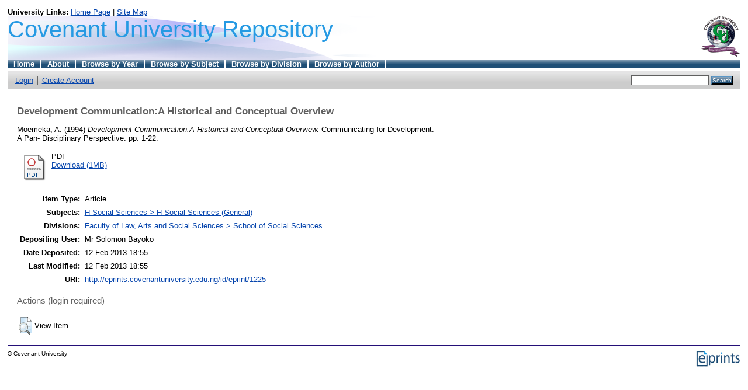

--- FILE ---
content_type: text/html; charset=utf-8
request_url: http://eprints.covenantuniversity.edu.ng/1225/
body_size: 3608
content:
<!DOCTYPE html PUBLIC "-//W3C//DTD XHTML 1.0 Transitional//EN" "http://www.w3.org/TR/xhtml1/DTD/xhtml1-transitional.dtd">
<html xmlns="http://www.w3.org/1999/xhtml">
  <head>
    <title> Development Communication:A Historical and Conceptual Overview  - Covenant University Repository</title>
	
    <script type="text/javascript" src="/javascript/auto.js"><!-- padder --></script>
    <style type="text/css" media="screen">@import url(/style/auto.css);</style>
    <style type="text/css" media="print">@import url(/style/print.css);</style>
    <link rel="icon" href="/favicon.ico" type="image/x-icon" />
    <link rel="shortcut icon" href="/favicon.ico" type="image/x-icon" />
    <link rel="Top" href="http://eprints.covenantuniversity.edu.ng/" />
    <link rel="Search" href="http://eprints.covenantuniversity.edu.ng/cgi/search" />
    <meta name="eprints.eprintid" content="1225" />
<meta name="eprints.rev_number" content="6" />
<meta name="eprints.eprint_status" content="archive" />
<meta name="eprints.userid" content="556" />
<meta name="eprints.dir" content="disk0/00/00/12/25" />
<meta name="eprints.datestamp" content="2013-02-12 18:55:46" />
<meta name="eprints.lastmod" content="2013-02-12 18:55:46" />
<meta name="eprints.status_changed" content="2013-02-12 18:55:46" />
<meta name="eprints.type" content="article" />
<meta name="eprints.metadata_visibility" content="show" />
<meta name="eprints.creators_name" content="Moemeka, A." />
<meta name="eprints.title" content="Development Communication:A Historical and Conceptual Overview" />
<meta name="eprints.ispublished" content="pub" />
<meta name="eprints.subjects" content="H1" />
<meta name="eprints.divisions" content="sch_soc" />
<meta name="eprints.full_text_status" content="public" />
<meta name="eprints.date" content="1994" />
<meta name="eprints.date_type" content="completed" />
<meta name="eprints.publication" content="Communicating for Development: A Pan- Disciplinary Perspective" />
<meta name="eprints.pagerange" content="1-22" />
<meta name="eprints.refereed" content="TRUE" />
<meta name="eprints.citation" content="  Moemeka, A.  (1994) Development Communication:A Historical and Conceptual Overview.  Communicating for Development: A Pan- Disciplinary Perspective.  pp. 1-22.      " />
<meta name="eprints.document_url" content="http://eprints.covenantuniversity.edu.ng/1225/1/Development%20Communication%3BA%20Historical%20and%20Conceptual%20Overview.pdf" />
<link rel="schema.DC" href="http://purl.org/DC/elements/1.0/" />
<meta name="DC.relation" content="http://eprints.covenantuniversity.edu.ng/1225/" />
<meta name="DC.title" content="Development Communication:A Historical and Conceptual Overview" />
<meta name="DC.creator" content="Moemeka, A." />
<meta name="DC.subject" content="H Social Sciences (General)" />
<meta name="DC.date" content="1994" />
<meta name="DC.type" content="Article" />
<meta name="DC.type" content="PeerReviewed" />
<meta name="DC.format" content="application/pdf" />
<meta name="DC.language" content="en" />
<meta name="DC.identifier" content="http://eprints.covenantuniversity.edu.ng/1225/1/Development%20Communication%3BA%20Historical%20and%20Conceptual%20Overview.pdf" />
<meta name="DC.identifier" content="  Moemeka, A.  (1994) Development Communication:A Historical and Conceptual Overview.  Communicating for Development: A Pan- Disciplinary Perspective.  pp. 1-22.      " />
<link rel="alternate" href="http://eprints.covenantuniversity.edu.ng/cgi/export/eprint/1225/Simple/eprints-eprint-1225.txt" type="text/plain; charset=utf-8" title="Simple Metadata" />
<link rel="alternate" href="http://eprints.covenantuniversity.edu.ng/cgi/export/eprint/1225/Atom/eprints-eprint-1225.xml" type="application/atom+xml;charset=utf-8" title="Atom" />
<link rel="alternate" href="http://eprints.covenantuniversity.edu.ng/cgi/export/eprint/1225/RDFNT/eprints-eprint-1225.nt" type="text/plain" title="RDF+N-Triples" />
<link rel="alternate" href="http://eprints.covenantuniversity.edu.ng/cgi/export/eprint/1225/METS/eprints-eprint-1225.xml" type="text/xml; charset=utf-8" title="METS" />
<link rel="alternate" href="http://eprints.covenantuniversity.edu.ng/cgi/export/eprint/1225/RIS/eprints-eprint-1225.ris" type="text/plain" title="Reference Manager" />
<link rel="alternate" href="http://eprints.covenantuniversity.edu.ng/cgi/export/eprint/1225/COinS/eprints-eprint-1225.txt" type="text/plain; charset=utf-8" title="OpenURL ContextObject in Span" />
<link rel="alternate" href="http://eprints.covenantuniversity.edu.ng/cgi/export/eprint/1225/Refer/eprints-eprint-1225.refer" type="text/plain" title="Refer" />
<link rel="alternate" href="http://eprints.covenantuniversity.edu.ng/cgi/export/eprint/1225/RDFN3/eprints-eprint-1225.n3" type="text/n3" title="RDF+N3" />
<link rel="alternate" href="http://eprints.covenantuniversity.edu.ng/cgi/export/eprint/1225/CSV/eprints-eprint-1225.csv" type="text/csv; charset=utf-8" title="Multiline CSV" />
<link rel="alternate" href="http://eprints.covenantuniversity.edu.ng/cgi/export/eprint/1225/BibTeX/eprints-eprint-1225.bib" type="text/plain" title="BibTeX" />
<link rel="alternate" href="http://eprints.covenantuniversity.edu.ng/cgi/export/eprint/1225/JSON/eprints-eprint-1225.js" type="application/json; charset=utf-8" title="JSON" />
<link rel="alternate" href="http://eprints.covenantuniversity.edu.ng/cgi/export/eprint/1225/RDFXML/eprints-eprint-1225.rdf" type="application/rdf+xml" title="RDF+XML" />
<link rel="alternate" href="http://eprints.covenantuniversity.edu.ng/cgi/export/eprint/1225/Text/eprints-eprint-1225.txt" type="text/plain; charset=utf-8" title="ASCII Citation" />
<link rel="alternate" href="http://eprints.covenantuniversity.edu.ng/cgi/export/eprint/1225/MODS/eprints-eprint-1225.xml" type="text/xml; charset=utf-8" title="MODS" />
<link rel="alternate" href="http://eprints.covenantuniversity.edu.ng/cgi/export/eprint/1225/DC/eprints-eprint-1225.txt" type="text/plain; charset=utf-8" title="Dublin Core" />
<link rel="alternate" href="http://eprints.covenantuniversity.edu.ng/cgi/export/eprint/1225/ContextObject/eprints-eprint-1225.xml" type="text/xml; charset=utf-8" title="OpenURL ContextObject" />
<link rel="alternate" href="http://eprints.covenantuniversity.edu.ng/cgi/export/eprint/1225/XML/eprints-eprint-1225.xml" type="application/vnd.eprints.data+xml; charset=utf-8" title="EP3 XML" />
<link rel="alternate" href="http://eprints.covenantuniversity.edu.ng/cgi/export/eprint/1225/EndNote/eprints-eprint-1225.enw" type="text/plain; charset=utf-8" title="EndNote" />
<link rel="alternate" href="http://eprints.covenantuniversity.edu.ng/cgi/export/eprint/1225/HTML/eprints-eprint-1225.html" type="text/html; charset=utf-8" title="HTML Citation" />
<link rel="alternate" href="http://eprints.covenantuniversity.edu.ng/cgi/export/eprint/1225/DIDL/eprints-eprint-1225.xml" type="text/xml; charset=utf-8" title="MPEG-21 DIDL" />
<link rel="Top" href="http://eprints.covenantuniversity.edu.ng/" />
    <link rel="Sword" href="https://eprints.covenantuniversity.edu.ng/sword-app/servicedocument" />
    <link rel="SwordDeposit" href="https://eprints.covenantuniversity.edu.ng/id/contents" />
    <link rel="Search" type="text/html" href="http://eprints.covenantuniversity.edu.ng/cgi/search" />
    <link rel="Search" type="application/opensearchdescription+xml" href="http://eprints.covenantuniversity.edu.ng/cgi/opensearchdescription" title="Covenant University Repository" />
    <script type="text/javascript" src="http://www.google.com/jsapi"><!--padder--></script><script type="text/javascript">
// <![CDATA[
google.load("visualization", "1", {packages:["corechart", "geochart"]});
// ]]></script><script type="text/javascript">
// <![CDATA[
var eprints_http_root = "http:\/\/eprints.covenantuniversity.edu.ng";
var eprints_http_cgiroot = "http:\/\/eprints.covenantuniversity.edu.ng\/cgi";
var eprints_oai_archive_id = "eprints.covenantuniversity.edu.ng";
var eprints_logged_in = false;
// ]]></script>
    <style type="text/css">.ep_logged_in { display: none }</style>
    <link rel="stylesheet" type="text/css" href="/style/auto-3.3.16.css" />
    <script type="text/javascript" src="/javascript/auto-3.3.16.js"><!--padder--></script>
    <!--[if lte IE 6]>
        <link rel="stylesheet" type="text/css" href="/style/ie6.css" />
   <![endif]-->
    <meta name="Generator" content="EPrints 3.3.16" />
    <meta http-equiv="Content-Type" content="text/html; charset=UTF-8" />
    <meta http-equiv="Content-Language" content="en" />
    
    <style type="text/css" media="screen">@import url(/style/nojs.css);</style>
    <script type="text/javascript" src="/javascript/jscss.js"><!-- padder --></script>
  </head>
  <!-- <body bgcolor="#ffffff" text="#000000"> -->
  <body>
    
    <div class="ep_tm_header ep_noprint">
<div style="background-color: White">
<strong>University Links:</strong>
<a href="http://www.covenantuniversity.edu.ng/">Home Page</a> |
<a href="http://www.covenantuniversity.edu.ng/content/view/sitemap">Site Map</a>
</div>
      <div class="ep_tm_logo"><a href="http://www.covenantuniversity.edu.ng"><img alt="Logo" src="/images/sitelogo.gif" width="67" height="70" /></a></div>
      <div><a class="ep_tm_archivetitle" href="http://eprints.covenantuniversity.edu.ng/">Covenant University Repository</a></div>

  <ul class="ep_tm_menu"><li><a href="http://eprints.covenantuniversity.edu.ng">Home</a></li><li><a href="http://eprints.covenantuniversity.edu.ng/information.html">About</a></li><li><a href="http://eprints.covenantuniversity.edu.ng/view/year/">Browse by Year</a></li><li><a href="http://eprints.covenantuniversity.edu.ng/view/subjects/">Browse by Subject</a></li><li><a href="http://eprints.covenantuniversity.edu.ng/view/divisions/">Browse by Division</a></li><li><a href="http://eprints.covenantuniversity.edu.ng/view/creators/">Browse by Author</a></li></ul>

 <!-- <table class="ep_tm_searchbar" border="0" cellpadding="0" cellspacing="0" width="100%"> -->
<table class="ep_tm_searchbar" width="100%">
    <tr>
      <td align="left"><ul class="ep_tm_key_tools" id="ep_tm_menu_tools"><li><a href="http://eprints.covenantuniversity.edu.ng/cgi/users/home">Login</a></li><li><a href="/cgi/register">Create Account</a></li></ul></td>
      <td align="right" style="white-space: nowrap">
	  	
        <form method="get" accept-charset="utf-8" action="http://eprints.covenantuniversity.edu.ng/cgi/search" style="display:inline">
          <input class="ep_tm_searchbarbox" size="20" type="text" name="q" />
          <input class="ep_tm_searchbarbutton" value="Search" type="submit" name="_action_search" />
          <input type="hidden" name="_action_search" value="Search" />
          <input type="hidden" name="_order" value="bytitle" />
          <input type="hidden" name="basic_srchtype" value="ALL" />
          <input type="hidden" name="_satisfyall" value="ALL" />
        </form>
      </td>
    </tr>
  </table>
</div>



<!-- <div align="center"> table width is 720 default -->
<div>
  
  <table width="720" class="ep_tm_main"><tr><td align="left">
    

		<!-- AddThis Button BEGIN -->
		<div class="addthis" style="margin-bottom: 1em;">

			<div class="addthis_toolbox addthis_default_style ">
			<a class="addthis_button_facebook_like"></a>
			<a class="addthis_button_tweet"></a>
			<a class="addthis_button_pinterest_pinit"></a>
			<a class="addthis_counter addthis_pill_style"></a>
			</div>	
			
			
			<script type="text/javascript">var addthis_config = {"data_track_addressbar":true};</script>
			<script type="text/javascript" src="//s7.addthis.com/js/300/addthis_widget.js#pubid=ra-525f996814619e40">// <!-- No script --></script>

  </div>
		<!-- AddThis Button END -->		

	<h1 style="text-align: left;" class="ep_tm_pagetitle">

Development Communication:A Historical and Conceptual Overview

</h1>
    <div class="ep_summary_content"><div class="ep_summary_content_left"></div><div class="ep_summary_content_right"></div><div class="ep_summary_content_top"></div><div class="ep_summary_content_main">

  <p style="margin-bottom: 1em">
    


    <span class="person_name">Moemeka, A.</span>
  

(1994)

<em>Development Communication:A Historical and Conceptual Overview.</em>


    Communicating for Development: A Pan- Disciplinary Perspective.
     pp. 1-22.
    
  


  



  </p>

  

  

    
  
    
      
      <table>
        
          <tr>
            <td valign="top" align="right"><a class="ep_document_link" href="http://eprints.covenantuniversity.edu.ng/1225/1/Development%20Communication%3BA%20Historical%20and%20Conceptual%20Overview.pdf"><img class="ep_doc_icon" alt="[img]" src="http://eprints.covenantuniversity.edu.ng/style/images/fileicons/application_pdf.png" border="0" /></a></td>
            <td valign="top">
              

<!-- document citation -->


<span class="ep_document_citation">
PDF



</span>

<br />
              <a href="http://eprints.covenantuniversity.edu.ng/1225/1/Development%20Communication%3BA%20Historical%20and%20Conceptual%20Overview.pdf">Download (1MB)</a>
              
              
  
              <ul>
              
              </ul>
            </td>
          </tr>
        
      </table>
    

  

  

  

  <table style="margin-bottom: 1em; margin-top: 1em;" cellpadding="3">
    <tr>
      <th align="right">Item Type:</th>
      <td>
        Article
        
        
        
      </td>
    </tr>
    
    
      
    
      
    
      
    
      
        <tr>
          <th align="right">Subjects:</th>
          <td valign="top"><a href="http://eprints.covenantuniversity.edu.ng/view/subjects/H1.html">H Social Sciences &gt; H Social Sciences (General)</a></td>
        </tr>
      
    
      
        <tr>
          <th align="right">Divisions:</th>
          <td valign="top"><a href="http://eprints.covenantuniversity.edu.ng/view/divisions/sch=5Fsoc/">Faculty of Law, Arts and Social Sciences &gt; School of Social Sciences</a></td>
        </tr>
      
    
      
    
      
        <tr>
          <th align="right">Depositing User:</th>
          <td valign="top">

<span class="ep_name_citation"><span class="person_name">Mr Solomon  Bayoko</span></span>

</td>
        </tr>
      
    
      
        <tr>
          <th align="right">Date Deposited:</th>
          <td valign="top">12 Feb 2013 18:55</td>
        </tr>
      
    
      
        <tr>
          <th align="right">Last Modified:</th>
          <td valign="top">12 Feb 2013 18:55</td>
        </tr>
      
    
    <tr>
      <th align="right">URI:</th>
      <td valign="top"><a href="http://eprints.covenantuniversity.edu.ng/id/eprint/1225">http://eprints.covenantuniversity.edu.ng/id/eprint/1225</a></td>
    </tr>
  </table>

  
  

  
    <h3>Actions (login required)</h3>
    <table class="ep_summary_page_actions">
    
      <tr>
        <td><a href="/cgi/users/home?screen=EPrint%3A%3AView&amp;eprintid=1225"><img src="/style/images/action_view.png" title="View Item" alt="View Item" class="ep_form_action_icon" /></a></td>
        <td>View Item</td>
      </tr>
    
    </table>
  

</div><div class="ep_summary_content_bottom"></div><div class="ep_summary_content_after"></div></div>
  </td></tr></table>
</div>





	
	



<div class="ep_tm_footer ep_noprint">
  <!--<epc:phrase ref="ruler" /> -->
  <hr class="ep_tm_last" />
  <div style="float: right; margin-left: 1em"><a href="http://eprints.org/software/"><img alt="EPrints Logo" src="/images/eprintslogo.gif" width="77" height="29" /></a></div><!--border="0" is missing in img-->
  <div style="font-size: 80%;">
  © Covenant University
  </div>
</div>


  </body>
</html>